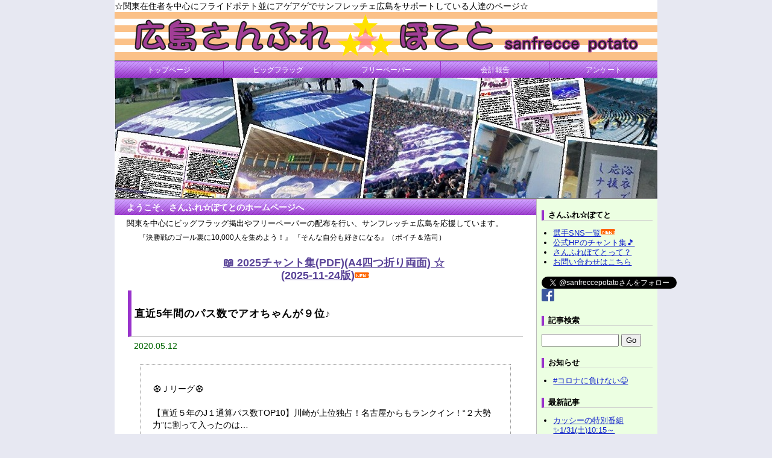

--- FILE ---
content_type: text/html
request_url: http://www.sanfre-potato.xii.jp/day/20200512-1.html
body_size: 31872
content:
<?xml version="1.0" encoding="UTF-8"?>
<!DOCTYPE html PUBLIC "-//W3C//DTD XHTML 1.0 Transitional//EN" "http://www.w3.org/TR/xhtml1/DTD/xhtml1-transitional.dtd">
<html xmlns="http://www.w3.org/1999/xhtml" xml:lang="ja" lang="ja">
<head>
<meta http-equiv="Content-Type" content="text/html; charset=utf-8" />
<title> - さんふれ☆ぽてと</title>
<meta http-equiv="content-style-type" content="text/css" />
<meta name="keywords" content="sanfrecce,サンフレ,サンフレッチェ,サンフレ関東,ぽてと,さんふぽてと,ビッグフラッグ,フリーペーパー">

<link href="http://www.sanfre-potato.xii.jp/style.css" rel="stylesheet" type="text/css" />
<LINK REL="SHORTCUT ICON" HREF="http://www.sanfre-potato.xii.jp/images/favicon.ico">
<link rel="alternate" type="application/rss+xml" title="RSS 2.0" href="http://www.sanfre-potato.xii.jp/index.xml" />
</head>

<body>
  <div id="fb-root"></div>
  <script>(function(d, s, id) {
    var js, fjs = d.getElementsByTagName(s)[0];
    if (d.getElementById(id)) return;
    js = d.createElement(s); js.id = id;
    js.src = "//connect.facebook.net/ja_JP/sdk.js#xfbml=1&version=v2.8";
    fjs.parentNode.insertBefore(js, fjs);
  }(document, 'script', 'facebook-jssdk'));</script>

  <div id="body-area">

    <span style="text-align:left;width:900px;">☆関東在住者を中心にフライドポテト並にアゲアゲでサンフレッチェ広島をサポートしている人達のページ☆</span>
    <div id="header">
      <div id="head-box">
    <!--    <h1><a href="http://www.sanfre-potato.xii.jp/index.html">さんふれ☆ぽてと</a></h1>
        <p id="subttl">☆関東在住者を中心にフライドポテト並にアゲアゲでサンフレッチェ広島をサポートしている人達のページ☆</p>-->
      </div>
    </div>
    <!--ヘッダーメニューここから-->
    <div id="menu">
      <ul>
        <li class="home"><a href="http://www.sanfre-potato.xii.jp">トップページ</a></li>
        <li ><a href="http://www.sanfre-potato.xii.jp/bigflag.html">ビッグフラッグ</a></li>
        <li ><a href="http://www.sanfre-potato.xii.jp/freepaper.html">フリーペーパー</a></li>
        <li ><a href="http://www.sanfre-potato.xii.jp/financial.html">会計報告</a></li>
        <li ><a href="http://www.sanfre-potato.xii.jp/enquete.html">アンケート</a></li>
      </ul>
    </div>
    <div id="mid-header"></div>
  
    <!--ヘッダーメニューここまで-->
    <div id="main-area">
  
  
      <div id="content">
        <div class="sub-title">ようこそ、さんふれ☆ぽてとのホームページへ</div>
        <div class="sub-title2">関東を中心にビッグフラッグ掲出やフリーペーパーの配布を行い、サンフレッチェ広島を応援しています。</div>
        <div class="sub-title3">『決勝戦のゴール裏に10,000人を集めよう！』
        『そんな自分も好きになる』（ポイチ＆浩司）
        </div>
<!--追加
<br>　　<a href="https://weleague.jp/cupfinal/2023-24/" target="_blank" style="font-size:large;font-weight:bold;color:#5a4498;text-decoration: underline;">🏆レジーナ初タイトルへ！<br>WEﾘｰｸﾞｶｯﾌﾟ決勝10/14(土)等々力16:00K.O.☆(北側ｺﾞｰﾙ裏)<img src="http://www.sanfre-potato.xii.jp/images/new026_02.gif" /></a><br>-->
<br>　　<a href="http://www.sanfre-potato.xii.jp/pdf/2025chant_ver1.7_a4_20251124.pdf" target="_blank" style="font-size:large;font-weight:bold;color:#5a4498;text-decoration: underline;">📖 2025チャント集(PDF)(A4四つ折り両面) ☆<br>(2025-11-24版)<img src="http://www.sanfre-potato.xii.jp/images/new026_02.gif" /></a><br>
<!--br>　　<a href="https://www.printing.ne.jp/support/lite/guide/step2.html?#print_number" target="_blank" style="font-size:large;font-weight:bold;color:#5a4498;text-decoration: underline;">🖨📑 2024チャント集セブンネットプリント<br>「７４２９ ７３５９」で印刷できます🎵<br>操作方法はこのリンク🎵10/2まで。<br>A4、白黒、両面です。40円 ☆<br></a><img src="http://www.sanfre-potato.xii.jp/images/new026_02.gif" /><br-->
<!--br>　　<a href="https://www.sanfrecce.co.jp/team/song" target="_blank" style="font-size:large;font-weight:bold;color:#5a4498;text-decoration: underline;">📖 サンフレ公式HPのチャント集ﾍﾟｰｼﾞもリニューアル！<br>音源付き✨駿も新井も😆</a><br-->
<!--<br><a href="http://www.sanfre-potato.xii.jp/art/02018.html" target="_blank" style="font-size:large;font-weight:bold;color:#5a4498;text-decoration: underline;"><b>📺 2023年 新チャント動画♪</b></a><br>
<br>　　<a href="http://www.sanfre-potato.xii.jp/art/01611.html" target="_blank" style="font-size:large;font-weight:bold;color:#5a4498;text-decoration: underline;">📺 2022年追加チャント動画♪</a>　
<a href="http://www.sanfre-potato.xii.jp/art/00203.html" target="_blank" style="font-size:large;font-weight:bold;color:#5a4498;text-decoration: underline;">📺 2020年追加チャント動画</a><br>
<a href="http://www.sanfre-potato.xii.jp/art/01938.html" target="_blank" style="font-size:large;font-weight:bold;color:#5a4498;text-decoration: underline;">📺 レジーナ チャント動画🎵</a><br>-->
<!--<br>　　<a href="https://docs.google.com/forms/d/e/1FAIpQLSdP8dzO3FUL0OCdwEgl-eBBj__auDMMUwrMhpTlaFED68KN3w/viewform" target="_blank" style="font-size:large;font-weight:bold">☆ サイン等が当たる8/5湘南戦フリーペーパーのアンケート ☆</a><br><br>
　　<a href="http://www.sanfre-potato.xii.jp/pdf/20230805_syonan_fp.pdf" target="_blank" style="font-size:large;font-weight:bold">☆ ＦＰ紙面ダウンロードはこちら(PDF) ☆</a><br>
追加追加-->
<!--追加
<br>　　<a href="pdf/20191102_kawasaki_fp.pdf" target="_blank" style="font-size:large;font-weight:bold">☆ 11/2 川崎戦フリーペーパー紙面ダウンロードはこちら(PDF) ☆</a><br-->
<!--br>　　<a href="https://drive.google.com/open?id=1rEsEzHyZG12cCIltsQj1AE8W3XuEPy1ukRzDZLAeXhY" target="_blank" style="font-size:large;font-weight:bold">☆ 湘南戦参戦の方向け選手サインプレゼントこちらから ☆</a><br-->
<!--追加-->
        <!-- [00299] :1 -->
        <div class="article">
          <div class="subject"><h4>直近5年間のパス数でアオちゃんが９位♪</h4></div>
          <div class="date">2020.05.12</div>
          <div class="body"><blockquote class="twitter-tweet"><p lang="ja" dir="ltr">⚽️Ｊリーグ⚽️<br><br>【直近５年のJ１通算パス数TOP10】川崎が上位独占！名古屋からもランクイン！“２大勢力”に割って入ったのは…<br><br>👉<a href="https://t.co/hXYO7FiXtm">https://t.co/hXYO7FiXtm</a><a href="https://twitter.com/hashtag/%E5%B7%9D%E5%B4%8E%E3%83%95%E3%83%AD%E3%83%B3%E3%82%BF%E3%83%BC%E3%83%AC?src=hash&amp;ref_src=twsrc%5Etfw">#川崎フロンターレ</a> <a href="https://twitter.com/hashtag/%E5%90%8D%E5%8F%A4%E5%B1%8B%E3%82%B0%E3%83%A9%E3%83%B3%E3%83%91%E3%82%B9?src=hash&amp;ref_src=twsrc%5Etfw">#名古屋グランパス</a> <a href="https://twitter.com/hashtag/%E9%9D%92%E5%B1%B1%E6%95%8F%E5%BC%98?src=hash&amp;ref_src=twsrc%5Etfw">#青山敏弘</a> <a href="https://twitter.com/hashtag/%E4%B8%AD%E6%9D%91%E6%86%B2%E5%89%9B?src=hash&amp;ref_src=twsrc%5Etfw">#中村憲剛</a> <a href="https://twitter.com/hashtag/%E9%81%A0%E8%97%A4%E4%BF%9D%E4%BB%81?src=hash&amp;ref_src=twsrc%5Etfw">#遠藤保仁</a> <a href="https://twitter.com/hashtag/%E4%B8%AD%E8%B0%B7%E9%80%B2%E4%B9%8B%E4%BB%8B?src=hash&amp;ref_src=twsrc%5Etfw">#中谷進之介</a> <a href="https://t.co/V6KGwiSSSq">pic.twitter.com/V6KGwiSSSq</a></p>&mdash; サッカーダイジェスト (@weeklysd) <a href="https://twitter.com/weeklysd/status/1260142280767418370?ref_src=twsrc%5Etfw">May 12, 2020</a></blockquote> <script async src="https://platform.twitter.com/widgets.js" charset="utf-8"></script><br /><br /><br />本文では一言も触れられてませんが、<br /><br />写真はしっかり載せてくれました！笑<br /><br />サカダイさんありがとー🎉<br /><br /><br /><br />１試合平均なら４位タイなのでは😆<br /><br />アオちゃんすごい❗<br /><br /><br /></div>
          <a href="https://twitter.com/share" class="twitter-share-button" data-url="http://www.sanfre-potato.xii.jp/art/00299.html" data-text="『直近5年間のパス数でアオちゃんが９位♪』さんふれぽてとweb⇒" data-via="sanfreccepotato" data-hashtags="sanfrecce">Tweet</a><script>!function(d,s,id){var js,fjs=d.getElementsByTagName(s)[0],p=/^http:/.test(d.location)?'http':'https';if(!d.getElementById(id)){js=d.createElement(s);js.id=id;js.src=p+'://platform.twitter.com/widgets.js';fjs.parentNode.insertBefore(js,fjs);}}(document, 'script', 'twitter-wjs');</script>　<span class="fb-like" data-href="http://www.sanfre-potato.xii.jp/art/00299.html" data-layout="button_count" data-action="like" data-size="small" data-show-faces="true" data-share="true"></span>
          <div class="art-bot">
            <img src="http://www.sanfre-potato.xii.jp/tool/time.png" class="icon" alt="" /> 2020.05.12 21:46
            | <img src="http://www.sanfre-potato.xii.jp/tool/pmlink.png" class="icon" alt="" /> <a href="http://www.sanfre-potato.xii.jp/art/00299.html">固定リンク</a>
            | <img src="http://www.sanfre-potato.xii.jp/tool/folder.png" class="icon" alt="" /> <a href="http://www.sanfre-potato.xii.jp/cat/2-1.html">サンフレ全般</a>
            
            <!-- cmlink -->
            | <img src="http://www.sanfre-potato.xii.jp/tool/com.gif" class="icon" alt="" /> <a href="http://www.sanfre-potato.xii.jp/art/00299.html#cm">コメント (0)</a>
            <!-- cmlink -->
          </div>
        </div>
        <!-- / [00299] :1 -->

  
        
  
        
  
        <!-- pagebtn -->
        <div class="page">
          <ul id="paging">
          
          </ul>
        </div>
        <!-- pagebtn -->
  
      </div>
  
      <div id="navi">
        <div class="sidebody">
          <div class="side-ttl">さんふれ☆ぽてと</div>
          <ul>
            <li><a href="http://www.sanfre-potato.xii.jp/players_sns.html">選手SNS一覧<img src="http://www.sanfre-potato.xii.jp/images/new026_02.gif" /></a></li>
<!--            <li><a href="http://www.sanfre-potato.xii.jp/art/02018.html">2023年新チャント♪</a></li>
            <li><a href="http://www.sanfre-potato.xii.jp/art/01611.html">2022年新チャント♪</a></li>
            <li><a href="http://www.sanfre-potato.xii.jp/art/00203.html">2020年新チャント♪</a></li>-->
            <li><a href="https://www.sanfrecce.co.jp/team/song.html">公式HPのチャント集🎵<!--img src="http://www.sanfre-potato.xii.jp/images/new026_02.gif" /--></a></li>
            <li><a href="http://www.sanfre-potato.xii.jp/sanfrepotato.html">さんふれぽてとって？</a></li>
            <!--<li><a href="http://www.sanfre-potato.xii.jp/financial.html">活動資金</a></li>-->
            <li><a href="http://www.sanfre-potato.xii.jp/captmail/captmail.cgi">お問い合わせはこちら</a></li>
          </ul>
          <br>
          <a href="https://twitter.com/sanfreccepotato" class="twitter-follow-button" data-show-count="false" data-lang="ja">@sanfrecce-potatoをﾌｫﾛｰ</a>
          <script>!function(d,s,id){var js,fjs=d.getElementsByTagName(s)[0];if(!d.getElementById(id)){js=d.createElement(s);js.id=id;js.src="//platform.twitter.com/widgets.js";fjs.parentNode.insertBefore(js,fjs);}}(document,"script","twitter-wjs");</script>
          <a href="https://www.facebook.com/sanfreccepotato/" target="_blank"><image src="http://www.sanfre-potato.xii.jp/images/FB-f-Logo__blue_29.png" height="21" width="21"></a> <span class="fb-like" data-href="https://www.facebook.com/sanfreccepotato/" data-layout="button_count" data-action="like" data-size="small" data-show-faces="false" data-share="true"></span>
          <!--iframe src="//www.facebook.com/plugins/like.php?href=https%3A%2F%2Fwww.facebook.com%2Fsanfreccepotato&amp;width=120&amp;layout=button&amp;action=like&amp;show_faces=true&amp;share=true&amp;height=40" scrolling="no" frameborder="0" style="border:none; overflow:hidden; width:120px; height:40px;" allowTransparency="true"></iframe-->
        </div>
        
        <div class="sidebody">
          <div class="side-ttl">記事検索</div>
          <form action="http://www.sanfre-potato.xii.jp/cafe/sys/blog.cgi" name="ffm">
          <input type="text" name="q" id="find" value="" />
          <input type="submit" value="Go" onclick="if(document.ffm.q.value == ''){alert('入力してください');return false;}" />
          </form>
        </div>
  
        <div class="sidebody">
          <div class="side-ttl">お知らせ</div>
          <ul><li><a href="https://twitter.com/sanfrecce_SFC/status/1239378642708267009" target="_blank">#コロナに負けない😆</a></li></ul>
        </div>
  
<!--  
        <div class="sidebody">
          <div class="side-ttl">本日のスポンサー様<br>イチポチよろしく♪♪</div>
<script type="text/javascript" src="http://tico-jpn.com/sanf_sponsor_link/sanf-sponsor-link.js?w=183&h=60&c=1&bg=eff3ef&bi=light&link=null&bt=comment"></script>
        </div>
-->
        <div class="sidebody">
          <div class="side-ttl">最新記事</div>
          <ul>
<li><a href="http://www.sanfre-potato.xii.jp/art/02804.html">カッシーの特別番組✨1/31(土)10:15～</a></li>
<li><a href="http://www.sanfre-potato.xii.jp/art/02803.html">トレマは撮影禁止</a></li>
<li><a href="http://www.sanfre-potato.xii.jp/art/02802.html">レジーナの売り上げは世界で見ても頑張ってる方とのこと</a></li>
<li><a href="http://www.sanfre-potato.xii.jp/art/02801.html">1/24はレイソルとトレマだそう</a></li>
<li><a href="http://www.sanfre-potato.xii.jp/art/02799.html">ユニのサインはやっぱり黒か銀</a></li>
<li><a href="http://www.sanfre-potato.xii.jp/art/02800.html">うえののあなごめしが1/21まで新宿に来るそう✨</a></li>
<li><a href="http://www.sanfre-potato.xii.jp/art/02798.html">1/15(木)のトレマはYouTubeでライブ配信</a></li>
<li><a href="http://www.sanfre-potato.xii.jp/art/02797.html">やっぱりキャンプはキツいんでしょうね</a></li>
</ul>
        </div>

  
        <div class="sidebody">
        </div>
        
        <div class="sidebody">
          <div class="side-ttl">リンク</div>
          <ul>
            <li><a href="http://www.sanfrecce.co.jp/" target="_blank">サンフレ公式HP<br><img src="http://www.sanfre-potato.xii.jp/images/official.gif" width="140" height="40" /></a></li>
            <li><a href="https://store.sanfrecce.co.jp/ja/" target="_blank">サンフレグッズはこちら！<br><img src="http://www.sanfre-potato.xii.jp/images/logo_head.gif" width="140" height="50" /></a></li>
            <li><a href="https://store.jleague.jp/club/hiroshima/" target="_blank">Jリーグｵﾌｨｼｬﾙｼｮｯﾌﾟの方<br><img src="http://www.sanfre-potato.xii.jp/images/logo_head.gif" width="140" height="50" /></a></li>
            <li><a href="//soccer.blogmura.com/sanfrecce/ranking.html" target="_blank">にほんブログ村</a><a href="//soccer.blogmura.com/sanfrecce/ranking.html" target="_blank"><br /><img src="//soccer.blogmura.com/sanfrecce/img/sanfrecce88_31.gif" width="88" height="31" border="0" alt="にほんブログ村 サッカーブログ サンフレッチェ広島へ" /></a></li>
            <li>にほんブログ村<br /><a href="https://blogmura.com/profiles/10857796?p_cid=10857796"><img src="https://blogparts.blogmura.com/parts_image/user/pv10857796.gif"   width="88" height="31" alt="PVアクセスランキング にほんブログ村" /></a></li>
          </ul>
          <br>
          <ul>
<li><a href="https://grandeviola320.club/" target="_blank">『GRANDEVIOLA HIROSHIMA!!!』</a></li>
<li><a href="http://www.tour.ne.jp/j_tour/" target="_blank">『トラベルコ』(遠征の吟味に♪)</a></li>
<li><a href="https://sporteria.jp/" target="_blank">『SPORTERIA』データ公開 ｽﾀｯﾂ･ﾋｰﾄﾏｯﾌﾟetc.</a></li>
<li><a href="https://www.football-lab.jp/" target="_blank">『Football LAB』データサイト</a></li>
<li><a href="https://www.sofascore.com/tournament/football/japan/jleague/196" target="_blank">『SafeScore』試合評価やﾋｰﾄﾏｯｯﾌﾟなど</a></li>
<li><a href="https://www.transfermarkt.jp/" target="_blank">『transfermarkt』選手の市場価値情報</a></li>
<li><a href="http://ameblo.jp/kanto-sanfrecce/" target="_blank">『サンフ応援オヤジのブログ』</a></li>
<li><a href="http://inhale-sanfrecce.cocolog-nifty.com/" target="_blank">『サンフ欠乏症ブログ』</a></li>
</ul>

        </div>
  
        <div class="sidebody">
          <div class="side-ttl">カテゴリー</div>
          <ul>
<li>未分類 (0)</li>
<li><a href="http://www.sanfre-potato.xii.jp/cat/5-1.html">ハイタッチさん (9)</a></li>
<li><a href="http://www.sanfre-potato.xii.jp/cat/3-1.html">試合 (273)</a></li>
<li><a href="http://www.sanfre-potato.xii.jp/cat/4-1.html">応援とか♪ (62)</a></li>
<li><a href="http://www.sanfre-potato.xii.jp/cat/2-1.html">サンフレ全般 (2443)</a></li>
</ul>

        </div>
  
        <div class="sidebody">
          <div class="side-ttl">アーカイブ</div>
          <table id="calen">
<tr>
  <th colspan="7">
    <a href="http://www.sanfre-potato.xii.jp/mon/202004-1.html">&laquo;</a>
    <span>2020 / 05</span>
    <a href="http://www.sanfre-potato.xii.jp/mon/202006-1.html">&raquo;</a>
  </th>
</tr>
<tr>
  <td class="sun">Su</td>
  <td>Mo</td>
  <td>Tu</td>
  <td>We</td>
  <td>Th</td>
  <td>Fr</td>
  <td class="sat">Sa</td>
</tr>

<tr class="day">
  <td>&nbsp;</td>
  <td>&nbsp;</td>
  <td>&nbsp;</td>
  <td>&nbsp;</td>
  <td>&nbsp;</td>
  <td><a href="http://www.sanfre-potato.xii.jp/day/20200501-1.html">1</a></td>
  <td><a href="http://www.sanfre-potato.xii.jp/day/20200502-1.html">2</a></td>
</tr>

<tr class="day">
  <td><a href="http://www.sanfre-potato.xii.jp/day/20200503-1.html">3</a></td>
  <td><a href="http://www.sanfre-potato.xii.jp/day/20200504-1.html">4</a></td>
  <td><a href="http://www.sanfre-potato.xii.jp/day/20200505-1.html">5</a></td>
  <td><a href="http://www.sanfre-potato.xii.jp/day/20200506-1.html">6</a></td>
  <td><a href="http://www.sanfre-potato.xii.jp/day/20200507-1.html">7</a></td>
  <td><a href="http://www.sanfre-potato.xii.jp/day/20200508-1.html">8</a></td>
  <td><a href="http://www.sanfre-potato.xii.jp/day/20200509-1.html">9</a></td>
</tr>

<tr class="day">
  <td><a href="http://www.sanfre-potato.xii.jp/day/20200510-1.html">10</a></td>
  <td><a href="http://www.sanfre-potato.xii.jp/day/20200511-1.html">11</a></td>
  <td><a href="http://www.sanfre-potato.xii.jp/day/20200512-1.html">12</a></td>
  <td><a href="http://www.sanfre-potato.xii.jp/day/20200513-1.html">13</a></td>
  <td><a href="http://www.sanfre-potato.xii.jp/day/20200514-1.html">14</a></td>
  <td><a href="http://www.sanfre-potato.xii.jp/day/20200515-1.html">15</a></td>
  <td><a href="http://www.sanfre-potato.xii.jp/day/20200516-1.html">16</a></td>
</tr>

<tr class="day">
  <td><a href="http://www.sanfre-potato.xii.jp/day/20200517-1.html">17</a></td>
  <td><a href="http://www.sanfre-potato.xii.jp/day/20200518-1.html">18</a></td>
  <td><a href="http://www.sanfre-potato.xii.jp/day/20200519-1.html">19</a></td>
  <td><a href="http://www.sanfre-potato.xii.jp/day/20200520-1.html">20</a></td>
  <td><a href="http://www.sanfre-potato.xii.jp/day/20200521-1.html">21</a></td>
  <td><a href="http://www.sanfre-potato.xii.jp/day/20200522-1.html">22</a></td>
  <td><a href="http://www.sanfre-potato.xii.jp/day/20200523-1.html">23</a></td>
</tr>

<tr class="day">
  <td><a href="http://www.sanfre-potato.xii.jp/day/20200524-1.html">24</a></td>
  <td><a href="http://www.sanfre-potato.xii.jp/day/20200525-1.html">25</a></td>
  <td><a href="http://www.sanfre-potato.xii.jp/day/20200526-1.html">26</a></td>
  <td><a href="http://www.sanfre-potato.xii.jp/day/20200527-1.html">27</a></td>
  <td><a href="http://www.sanfre-potato.xii.jp/day/20200528-1.html">28</a></td>
  <td><a href="http://www.sanfre-potato.xii.jp/day/20200529-1.html">29</a></td>
  <td><a href="http://www.sanfre-potato.xii.jp/day/20200530-1.html">30</a></td>
</tr>

<tr class="day">
  <td><a href="http://www.sanfre-potato.xii.jp/day/20200531-1.html">31</a></td>
  <td>&nbsp;</td>
  <td>&nbsp;</td>
  <td>&nbsp;</td>
  <td>&nbsp;</td>
  <td>&nbsp;</td>
  <td>&nbsp;</td>
</tr>

</table>

          <ul>
<li><a href="http://www.sanfre-potato.xii.jp/mon/202601-1.html">2026年01月 (21)</a></li>
<li><a href="http://www.sanfre-potato.xii.jp/mon/202512-1.html">2025年12月 (34)</a></li>
<li><a href="http://www.sanfre-potato.xii.jp/mon/202511-1.html">2025年11月 (13)</a></li>
<li><a href="http://www.sanfre-potato.xii.jp/mon/202510-1.html">2025年10月 (19)</a></li>
<li><a href="http://www.sanfre-potato.xii.jp/mon/202509-1.html">2025年09月 (30)</a></li>
<li><a href="http://www.sanfre-potato.xii.jp/mon/202508-1.html">2025年08月 (35)</a></li>
<li><a href="http://www.sanfre-potato.xii.jp/mon/202507-1.html">2025年07月 (15)</a></li>
<li><a href="http://www.sanfre-potato.xii.jp/mon/202506-1.html">2025年06月 (20)</a></li>
<li><a href="http://www.sanfre-potato.xii.jp/mon/202505-1.html">2025年05月 (14)</a></li>
<li><a href="http://www.sanfre-potato.xii.jp/mon/202504-1.html">2025年04月 (23)</a></li>
<li><a href="http://www.sanfre-potato.xii.jp/mon/202503-1.html">2025年03月 (25)</a></li>
<li><a href="http://www.sanfre-potato.xii.jp/mon/202502-1.html">2025年02月 (17)</a></li>
<li><a href="http://www.sanfre-potato.xii.jp/mon/202412-1.html">2024年12月 (5)</a></li>
<li><a href="http://www.sanfre-potato.xii.jp/mon/202411-1.html">2024年11月 (2)</a></li>
<li><a href="http://www.sanfre-potato.xii.jp/mon/202410-1.html">2024年10月 (6)</a></li>
<li><a href="http://www.sanfre-potato.xii.jp/mon/202409-1.html">2024年09月 (11)</a></li>
<li><a href="http://www.sanfre-potato.xii.jp/mon/202408-1.html">2024年08月 (16)</a></li>
<li><a href="http://www.sanfre-potato.xii.jp/mon/202407-1.html">2024年07月 (1)</a></li>
<li><a href="http://www.sanfre-potato.xii.jp/mon/202406-1.html">2024年06月 (7)</a></li>
<li><a href="http://www.sanfre-potato.xii.jp/mon/202405-1.html">2024年05月 (3)</a></li>
<li><a href="http://www.sanfre-potato.xii.jp/mon/202404-1.html">2024年04月 (7)</a></li>
<li><a href="http://www.sanfre-potato.xii.jp/mon/202403-1.html">2024年03月 (5)</a></li>
<li><a href="http://www.sanfre-potato.xii.jp/mon/202402-1.html">2024年02月 (17)</a></li>
<li><a href="http://www.sanfre-potato.xii.jp/mon/202401-1.html">2024年01月 (5)</a></li>
<li><a href="http://www.sanfre-potato.xii.jp/mon/202312-1.html">2023年12月 (1)</a></li>
<li><a href="http://www.sanfre-potato.xii.jp/mon/202311-1.html">2023年11月 (42)</a></li>
<li><a href="http://www.sanfre-potato.xii.jp/mon/202310-1.html">2023年10月 (53)</a></li>
<li><a href="http://www.sanfre-potato.xii.jp/mon/202309-1.html">2023年09月 (53)</a></li>
<li><a href="http://www.sanfre-potato.xii.jp/mon/202308-1.html">2023年08月 (57)</a></li>
<li><a href="http://www.sanfre-potato.xii.jp/mon/202307-1.html">2023年07月 (45)</a></li>
<li><a href="http://www.sanfre-potato.xii.jp/mon/202306-1.html">2023年06月 (38)</a></li>
<li><a href="http://www.sanfre-potato.xii.jp/mon/202305-1.html">2023年05月 (44)</a></li>
<li><a href="http://www.sanfre-potato.xii.jp/mon/202304-1.html">2023年04月 (42)</a></li>
<li><a href="http://www.sanfre-potato.xii.jp/mon/202303-1.html">2023年03月 (54)</a></li>
<li><a href="http://www.sanfre-potato.xii.jp/mon/202302-1.html">2023年02月 (55)</a></li>
<li><a href="http://www.sanfre-potato.xii.jp/mon/202301-1.html">2023年01月 (47)</a></li>
<li><a href="http://www.sanfre-potato.xii.jp/mon/202212-1.html">2022年12月 (36)</a></li>
<li><a href="http://www.sanfre-potato.xii.jp/mon/202211-1.html">2022年11月 (39)</a></li>
<li><a href="http://www.sanfre-potato.xii.jp/mon/202210-1.html">2022年10月 (57)</a></li>
<li><a href="http://www.sanfre-potato.xii.jp/mon/202209-1.html">2022年09月 (59)</a></li>
<li><a href="http://www.sanfre-potato.xii.jp/mon/202208-1.html">2022年08月 (66)</a></li>
<li><a href="http://www.sanfre-potato.xii.jp/mon/202207-1.html">2022年07月 (58)</a></li>
<li><a href="http://www.sanfre-potato.xii.jp/mon/202206-1.html">2022年06月 (54)</a></li>
<li><a href="http://www.sanfre-potato.xii.jp/mon/202205-1.html">2022年05月 (49)</a></li>
<li><a href="http://www.sanfre-potato.xii.jp/mon/202204-1.html">2022年04月 (53)</a></li>
<li><a href="http://www.sanfre-potato.xii.jp/mon/202203-1.html">2022年03月 (57)</a></li>
<li><a href="http://www.sanfre-potato.xii.jp/mon/202202-1.html">2022年02月 (79)</a></li>
<li><a href="http://www.sanfre-potato.xii.jp/mon/202201-1.html">2022年01月 (80)</a></li>
<li><a href="http://www.sanfre-potato.xii.jp/mon/202112-1.html">2021年12月 (49)</a></li>
<li><a href="http://www.sanfre-potato.xii.jp/mon/202111-1.html">2021年11月 (68)</a></li>
<li><a href="http://www.sanfre-potato.xii.jp/mon/202110-1.html">2021年10月 (48)</a></li>
<li><a href="http://www.sanfre-potato.xii.jp/mon/202109-1.html">2021年09月 (48)</a></li>
<li><a href="http://www.sanfre-potato.xii.jp/mon/202108-1.html">2021年08月 (47)</a></li>
<li><a href="http://www.sanfre-potato.xii.jp/mon/202107-1.html">2021年07月 (44)</a></li>
<li><a href="http://www.sanfre-potato.xii.jp/mon/202106-1.html">2021年06月 (49)</a></li>
<li><a href="http://www.sanfre-potato.xii.jp/mon/202105-1.html">2021年05月 (56)</a></li>
<li><a href="http://www.sanfre-potato.xii.jp/mon/202104-1.html">2021年04月 (51)</a></li>
<li><a href="http://www.sanfre-potato.xii.jp/mon/202103-1.html">2021年03月 (53)</a></li>
<li><a href="http://www.sanfre-potato.xii.jp/mon/202102-1.html">2021年02月 (55)</a></li>
<li><a href="http://www.sanfre-potato.xii.jp/mon/202101-1.html">2021年01月 (45)</a></li>
<li><a href="http://www.sanfre-potato.xii.jp/mon/202012-1.html">2020年12月 (55)</a></li>
<li><a href="http://www.sanfre-potato.xii.jp/mon/202011-1.html">2020年11月 (43)</a></li>
<li><a href="http://www.sanfre-potato.xii.jp/mon/202010-1.html">2020年10月 (44)</a></li>
<li><a href="http://www.sanfre-potato.xii.jp/mon/202009-1.html">2020年09月 (34)</a></li>
<li><a href="http://www.sanfre-potato.xii.jp/mon/202008-1.html">2020年08月 (34)</a></li>
<li><a href="http://www.sanfre-potato.xii.jp/mon/202007-1.html">2020年07月 (39)</a></li>
<li><a href="http://www.sanfre-potato.xii.jp/mon/202006-1.html">2020年06月 (39)</a></li>
<li><a href="http://www.sanfre-potato.xii.jp/mon/202005-1.html">2020年05月 (33)</a></li>
<li><a href="http://www.sanfre-potato.xii.jp/mon/202004-1.html">2020年04月 (34)</a></li>
<li><a href="http://www.sanfre-potato.xii.jp/mon/202003-1.html">2020年03月 (37)</a></li>
<li><a href="http://www.sanfre-potato.xii.jp/mon/202002-1.html">2020年02月 (26)</a></li>
<li><a href="http://www.sanfre-potato.xii.jp/mon/202001-1.html">2020年01月 (1)</a></li>
<li><a href="http://www.sanfre-potato.xii.jp/mon/201912-1.html">2019年12月 (1)</a></li>
<li><a href="http://www.sanfre-potato.xii.jp/mon/201911-1.html">2019年11月 (1)</a></li>
<li><a href="http://www.sanfre-potato.xii.jp/mon/201910-1.html">2019年10月 (1)</a></li>
<li><a href="http://www.sanfre-potato.xii.jp/mon/201901-1.html">2019年01月 (2)</a></li>
<li><a href="http://www.sanfre-potato.xii.jp/mon/201811-1.html">2018年11月 (1)</a></li>
<li><a href="http://www.sanfre-potato.xii.jp/mon/201808-1.html">2018年08月 (4)</a></li>
<li><a href="http://www.sanfre-potato.xii.jp/mon/201807-1.html">2018年07月 (3)</a></li>
<li><a href="http://www.sanfre-potato.xii.jp/mon/201804-1.html">2018年04月 (5)</a></li>
<li><a href="http://www.sanfre-potato.xii.jp/mon/201803-1.html">2018年03月 (2)</a></li>
<li><a href="http://www.sanfre-potato.xii.jp/mon/201802-1.html">2018年02月 (9)</a></li>
<li><a href="http://www.sanfre-potato.xii.jp/mon/201801-1.html">2018年01月 (15)</a></li>
<li><a href="http://www.sanfre-potato.xii.jp/mon/201712-1.html">2017年12月 (6)</a></li>
<li><a href="http://www.sanfre-potato.xii.jp/mon/201711-1.html">2017年11月 (1)</a></li>
<li><a href="http://www.sanfre-potato.xii.jp/mon/201710-1.html">2017年10月 (1)</a></li>
<li><a href="http://www.sanfre-potato.xii.jp/mon/201709-1.html">2017年09月 (5)</a></li>
<li><a href="http://www.sanfre-potato.xii.jp/mon/201708-1.html">2017年08月 (20)</a></li>
<li><a href="http://www.sanfre-potato.xii.jp/mon/201707-1.html">2017年07月 (10)</a></li>
<li><a href="http://www.sanfre-potato.xii.jp/mon/201706-1.html">2017年06月 (9)</a></li>
<li><a href="http://www.sanfre-potato.xii.jp/mon/201705-1.html">2017年05月 (9)</a></li>
<li><a href="http://www.sanfre-potato.xii.jp/mon/201704-1.html">2017年04月 (11)</a></li>
<li><a href="http://www.sanfre-potato.xii.jp/mon/201703-1.html">2017年03月 (33)</a></li>
<li><a href="http://www.sanfre-potato.xii.jp/mon/201702-1.html">2017年02月 (32)</a></li>
<li><a href="http://www.sanfre-potato.xii.jp/mon/201701-1.html">2017年01月 (4)</a></li>
<li><a href="http://www.sanfre-potato.xii.jp/mon/201612-1.html">2016年12月 (1)</a></li>
</ul>

        </div>
  
        <div class="sidebody">
          <div class="side-ttl">RSSフィード</div>
          <a href="http://www.sanfre-potato.xii.jp/index.xml"><img src="http://www.sanfre-potato.xii.jp/tool/feed.png" class="icon" alt="RSS 2.0" /></a> RSS 2.0
        </div>
  
        <div class="sidebody">
          <div class="side-ttl">バックナンバー</div>
          <ul>
            <li><a href="http://www.sanfre-potato.xii.jp/backnumber_17.html">～2016/12/31</a></li>
            <li><a href="http://www.sanfre-potato.xii.jp/backnumber_16.html">2016/07/06～</a></li>
            <li><a href="http://www.sanfre-potato.xii.jp/backnumber_15.html">2016/03/21～</a></li>
            <li><a href="http://www.sanfre-potato.xii.jp/backnumber_14.html">2016/02/25～</a></li>
            <li><a href="http://www.sanfre-potato.xii.jp/backnumber_13.html">2016/01/01～</a></li>
            <li><a href="http://www.sanfre-potato.xii.jp/backnumber_12.html">2015/11/06～</a></li>
            <li><a href="http://www.sanfre-potato.xii.jp/backnumber_11.html">2015/09/22～</a></li>
            <li><a href="http://www.sanfre-potato.xii.jp/backnumber_10.html">2015/08/16～</a></li>
            <li><a href="http://www.sanfre-potato.xii.jp/backnumber_9.html" >2015/07/12～</a></li>
            <li><a href="http://www.sanfre-potato.xii.jp/backnumber_8.html" >2015/05/11～</a></li>
            <li><a href="http://www.sanfre-potato.xii.jp/backnumber_7.html" >2015/04/13～</a></li>
            <li><a href="http://www.sanfre-potato.xii.jp/backnumber_6.html" >2015/03/13～</a></li>
            <li><a href="http://www.sanfre-potato.xii.jp/backnumber_5.html" >2015/01/01～</a></li>
            <li><a href="http://www.sanfre-potato.xii.jp/backnumber.html"   >2014/08/01～</a></li>
            <li><a href="http://www.sanfre-potato.xii.jp/backnumber_3.html" >2014/01/01～</a></li>
            <li><a href="http://www.sanfre-potato.xii.jp/backnumber_2.html" >～2014/01/01</a></li>
          </ul>
        </div>
      </div> 
      <div id="footer">
        <div id="foot-box">
          ☆ このサイトはリンクフリーです ☆
        </div>
      </div>
      
    </div>
  </div>
<p style="margin:2em 0;text-align:center;font-size:10px;">
	- <a href="http://www.kent-web.com/" target="_top">CafeNote</a> -
</p>
</body>
</html>



--- FILE ---
content_type: text/css
request_url: http://www.sanfre-potato.xii.jp/style.css
body_size: 10345
content:
@charset "utf-8";

body {
  margin: 0;
  padding: 0;
  width: 100%;
  background-color: #e7e8f2;
  font-size: 90%;
  font-family: Verdana,"メイリオ","MS PGothic",Osaka,Arial,sans-serif;
  line-height: 140%;
}
a:link, a:visited {
  color: #1122cc;
  text-decoration: underline;
//  display: inline-block;
  display: inline;
}
a:hover {
  text-decoration: underline;
  color: #dd0000;
}

div#body-area {
  position: relative;
  margin: 0 auto;
  width: 900px;
  border-left: 0px solid gray;
  border-right: 0px solid gray;
  background: #fff;
}
div#header {
  background: #74c6f6;
//  background-image: url(img/header.jpg);
  background-image: url(../../images/rogo.gif);
  width: 100%;
  height: 80px;
  text-align: center;
  border-bottom: 1px solid gray;
}
div#mid-header {
  background: #74c6f6;
  background-image: url(http://www.sanfre-potato.xii.jp/images/s-bigflag.jpg);
  width: 900px;
  height: 200px;
  text-align: center;
  border-bottom: 1px solid gray;
}
div#main-area {
  width: 100%;
}
div#content {
  float: left;
  width: 699px;
  text-align: center;
  border-right: 1px solid #bbbbbb;
}
div#navi {
  float: left;
  width: 200px;
  text-align: left;
}
div#footer {
  width: 100%;
  height: 50px;
  clear: both;
  text-align: center;
  border-bottom: 5px solid #277ab1;
}

/* サイド画面 */
#navi{
  background-color:#ecffe2;

}
div.sidebody {
  margin: 1.5em 8px;
  line-height: 130%;
  font-size: 90%;
}
div.sidebody ul {
  margin: 0 0 0 1.5em;
  padding: 0;
}
div.side-ttl {
//  border-left: 4px solid #5396c6;
  border-left: 4px solid #9933cc;
  border-bottom:#cccccc solid 1px;
  padding-left: 7px;
  margin: 1em 0;
  font-weight: bold;
}
/*#navi ul li {
  margin-bottom:8px;
  /*ここから追加*/
  text-indent:-0.5em;
  padding-left:0.5em;
}*/

/* ヘッダータイトル */
h1 {
  color: #fff;
  font-size: 160%;
}
h1 a {
  color: #fff !important;
}
div#head-box {
  text-align: left;
  margin: 0 auto;
  width: 94%;
  padding: 1em 1.5em;
}
/* サブタイトル */
p#subttl {
  margin: 1em 0;
  color: #053958;
}

/* 記事 */
div.article {
  margin: 0 auto;
  text-align: left;
  border-bottom: 2px dotted #666;
  padding: 10px;
  width: 95%;
}
div.body {
  margin: 1em;
}
/* 記事タイトル */
/*div.subject {
  border-left: 6px solid #cc0000;
  font-weight: bold;
  font-size: 120%;
  padding: 2px 7px;
  margin: 1em 0;
  letter-spacing: 1px;
  color: #575757;
}*/
div.subject {
  font-size: 120%;
  font-weight: bold;
  border-left:#9933cc solid 6px;
  border-bottom:#cccccc solid 1px;
  margin: 5px;
  letter-spacing: 1px;
  padding: 5px 10px 5px 5px;
}

/* 記事日付 */
div.date {
  margin-left: 1em;
  color: #006600;
}
/* 記事下部 */
div.art-bot {
  text-align: right;
  font-size: 12px;
  color: gray;
}
/* 固定記事下部（TB/COM） */
div#pm-bot {
  margin: 1em;
  text-align: left;
}
div.pm-ttl {
  font-weight: bold;
  margin: 15px 0 10px 0;
  border-left: 4px solid #ff6262;
  padding-left: 7px;
}
input#tb-url {
  width: 360px;
  margin-left: 1.5em;
}
input#com-name {
  width: 250px;
}
textarea#com-msg {
  width: 250px;
  height: 7em;
}
div#com-btn {
  margin-top: 4px;
}
div#com-btn input {
  width: 70px;
  height: 28px;
}

/* カレンダ */
table#calen {
  margin: auto;
}
table#calen th {
  font-size: 13px;
  font-weight: normal;
  padding: 4px;
}
table#calen th span {
  display: inline-block;
  margin: 0 8px;
}
table#calen td {
  font-size: 12px;
  padding: 2px 3px;
  text-align: center;
}
table#calen tr.day td {
  color: #969696;
}
table#calen td.sun {
  color: #d50000;
}
table#calen td.sat {
  color: #0000ce;
}

/* フッター */
div#foot-box {
  padding: 10px;
}

/* ページ繰越 */
div.page {
  margin: 3em auto;
}
#paging {
  text-align: center;
}
#paging li {
  background-color: #eee;
  border: 1px solid #000;
  display: -moz-inline-box;
  display: inline-block;
  line-height: 25px;
  width: 25px;
  height: 25px;
}
* html #paging li {
  display: inline;
  margin-right: 3px;
  zoom: 1;
}
*+html #paging li {
  display: inline;
  margin-right: 3px;
  zoom: 1;
}
#paging li a {
  display: block;
  text-decoration: none;
  width: 25px;
}
#paging li b {
  color: #d54609;
}

/* 寄せ */
.ta-c {
  text-align: center;
}
.ta-l {
  text-align: left;
}
.ta-r {
  text-align: right;
}

/* アイコン */
img.icon {
  vertical-align: middle;
  border: none;
}

/* 記事検索 */
input#find {
	width: 120px;
}

/* 検索結果画面 */
table#find {
  margin: 1em auto;
  border-collapse: collapse;
}
table#find th, table#find td {
  border: 1px solid #8080c0;
  padding: 6px;
}
table#find th {
  background: #cbcbe4;
}
table#find td {
  background: #fff;
}

/* TB・コメント一覧 */
div.com-log {
  margin: 8px 0 8px 2em;
  font-size: 85%;
  line-height: 150%;
}
div.com-msg {
  margin-left: 1em;
}
div.com-log span {
  color: #666;
}






/* body ボディ
-----------------------------------------------------*/
/*
body {
font-family: "Verdana", "ヒラギノ角ゴ Pro W3", "ＭＳ Ｐゴシック", "Osaka‐等幅";
font-size:80%;
line-height: 140%;
background-color:#eaeaea;
background:url(../../images/back.gif) center repeat-y;
color: #333333;
text-align: center;
margin: 0px auto;
padding: 0px;
}

a:link {
text-decoration:underline;
}

a:visited {
text-decoration:underline;
}

a:active {
text-decoration:underline;
}

a:hover {
text-decoration: none;
}
*/

/* container コンテナ
-----------------------------------------------------*/

#container {
width:900px;
background-color:#FFFFFF;
margin: 0px auto;
text-align: left;
}

/* header ヘッダー
-----------------------------------------------------*/

#header {
height:100px;
background:#ffffff;
background-repeat:no-repeat;
margin: 0px 0px 0px 0px;
padding: 0px 0px 0px 0px;
width:900px;
}

#header_left {
float:left;
}

#header_right {
color:#333333;
font-size:12px;
float:right;
text-align:right;
margin: 10px 10px 0px 0px;
display: inline;
}

#header_right .tel{
font-size:16px;
font-weight:bold;
color:#333333;
line-height: 105%;
}

#header a, #header a:link, #header a:visited {
color:#333333;
text-decoration: none;
}

#header a:hover {
color:#333333;
text-decoration:underline;
}

h1 {
font-size:10px;
font-weight:normal;
height:15px;
margin: 0px auto;
text-align: left;
padding: 0px 0px 5px 10px;
}

/* menu メニュー
-----------------------------------------------------*/

#menu {
width:100%;
background:url(../../images/menu_back.gif) ;
height:28px;
font-size:12px;
}

#menu ul {
width:900px;
list-style:none;
display:block;
margin: 0px auto;
text-align: left;
padding: 0px;
}

#menu li {
list-style:none;
float:left;
text-align:center;
border-left:solid #9933cc 1px;
width:179px;
margin: 0px 0px 0px 0px;
padding: 0px 0px 0px 0px;
}

#menu li.home {
margin: 0px 0px 0px 0px;
padding: 0px 0px 0px 0px;
width:180px;
border-left:none;
}

#menu a, #menu a:link, #menu a:visited {
color: #FFFFFF;
text-decoration: none;
height:23px;
padding: 5px 0px 0px 0px;
display:block;
}

#menu a:hover {
color: #FFFFFF;
background:#99ccff;
background:url(../../images/menu_back_h.gif) ;
text-decoration: none;
}

/* pan パンくずリスト
-----------------------------------------------------*/

.pan {
font-size:10px;
padding: 10px 0px 0px 0px;
}

/* main メイン
-----------------------------------------------------*/

#main {
float:right;
width:600px;
background: #FFFFFF;
margin: 5px 0px 0px 0px;
padding: 0px 24px 0px 24px;
}

#content h2 {
font-size:110%;
font-weight:bold;
color:#FFFFFF;
background:url(../../images/h2.gif) no-repeat;
margin: 10px 0px 10px 0px;
padding: 8px 10px 8px 10px;
}

#content h3 {
font-size:105%;
border-left:#9933cc solid 6px;
border-bottom:#cccccc solid 1px;
margin: 15px 10px 15px 10px;
padding: 5px 10px 5px 5px;
}


#content p {
margin: 20px 10px 20px 10px;
padding: 0px 0px 0px 0px;
}

#content blockquote {
margin: 20px 10px 20px 10px;
padding: 10px 10px 10px 10px;
border:#999999 dotted 1px;
background: #FFFFFF;
}

#content ul {
margin: 15px 30px 15px 28px;
padding: 0px 0px 0px 0px;
}

#content ol {
margin: 15px 30px 15px 35px;
padding: 0px 0px 0px 0px;
}

#content li {
line-height: 140%;
margin: 0px 0px 0px 0px;
padding: 0px 0px 5px 0px;
}

#content .red {
color:#CC0000;
font-weight:bold;
}


/* main table メインのテーブル
-----------------------------------------------------*/

#content table ul {
margin: 5px 0px 5px 20px;
padding: 0px 0px 0px 0px;
}

#content table {
margin: 10px 10px 10px 10px;
padding: 0px 0px 0px 0px;
//width:580px;
border:solid #cccccc 1px;
border-collapse:collapse;
font-size:90%;
}

#content caption {
margin: 0px 0px 10px 0px;
//font-size:110%;
font-size:90%;
font-weight:bold;
}

#content th {
padding: 5px 5px 5px 5px;
border:solid #cccccc 1px;
background-color:#f8f8f8;
text-align:center;
}

#content td {
padding: 5px 5px 5px 5px;
border:solid #cccccc 1px;
}

/* sub サブ
-----------------------------------------------------*/

#sub {
float:left;
font-size:12px;
width:240px;
margin: 5px 0px 0px 10px;
padding: 0px 0px 0px 0px;
display: inline;
}

#sub h3 {
font-size:12px;
text-align:left;
font-weight:bold;
border-bottom:#CCCCCC solid 2px;
margin: 0px 0px 0px 0px;
padding: 5px 0px 5px 0px;
}

#sub .category {
margin: 0px 0px 0px 0px;
padding: 0px 11px 0px 11px;
background:#f9f9f9;
border:#ffffff solid 2px;
}

#sub .sotowaku {
margin: 5px 0px 10px 0px;
border:#e6e6e6 solid 2px;
}

#sub p {
margin: 15px 0px 15px 0px;
padding: 0px 0px 0px 0px;
}

#sub blockquote {
margin: 15px 0px 15px 0px;
padding: 10px 10px 10px 10px;
border:#999999 dotted 1px;
}

#sub .soto {
margin: 0px 15px 0px 15px;
}

#sub ul {
margin: 15px 0px 15px 18px;
padding: 0px 0px 0px 0px;
}

#sub li {
line-height: 170%;
margin: 0px 0px 0px 0px;
}

.sub-title {
  text-align:left;
  vertical-align:middle;
  font-size:100%;
  font-weight:bold;
  color:#FFFFFF;
  background:url(../../images/menu_back.gif) no-repeat;
  margin: 1px 0px 1px 0px;
  padding: 3px 10px 3px 20px;
}
.sub-title2 {
  text-align:left;
  font-size:90%;
  line-height: 150%;
  padding: 3px 10px 3px 20px;
}
.sub-title3 {
  text-align:left;
  font-size:80%;
  line-height: 150%;
  padding: 3px 10px 3px 40px;
}
.強調 {color:red;}
.midashi9{
   width:80%;
   padding:2px 10px;
   border-color:dark-violet;
   border-width:1px;
   border-style:solid;
   background:lavender;
   font-weight:bold;
  }
.QA {color:blue;font-weight:bold;}

